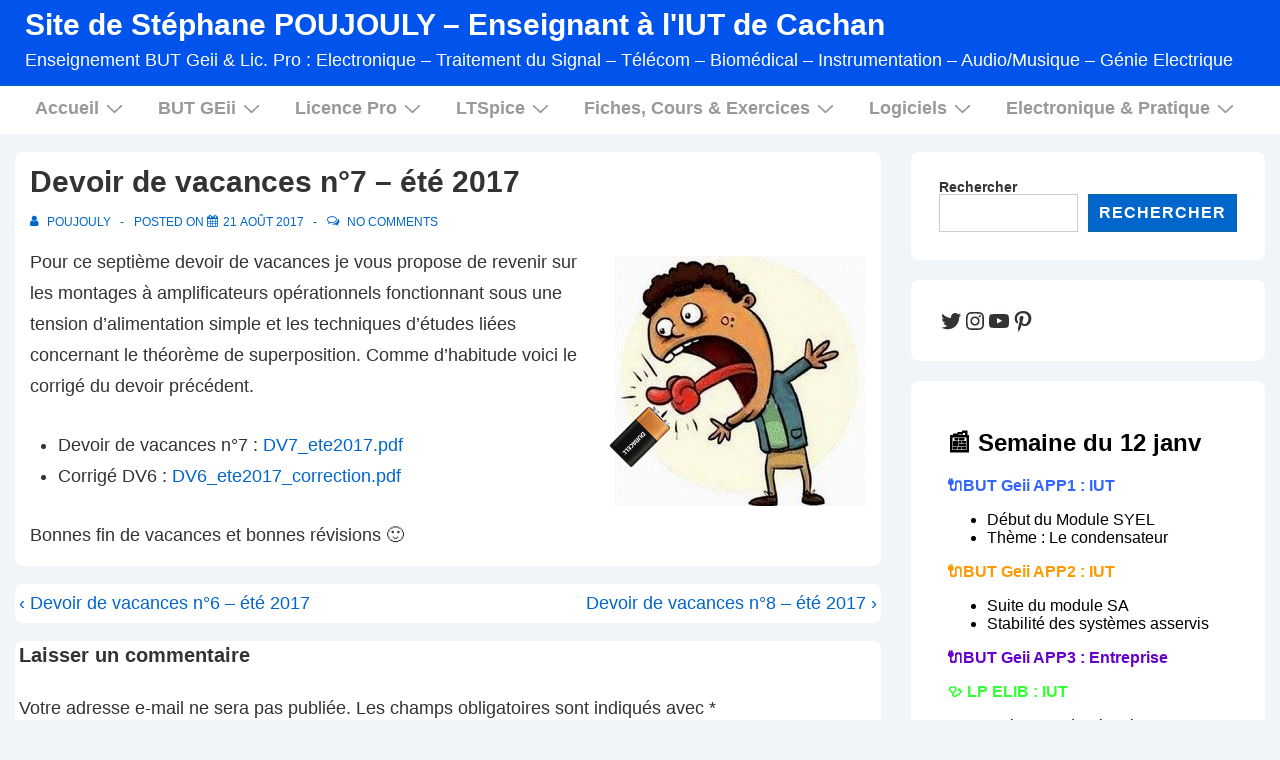

--- FILE ---
content_type: text/html
request_url: https://poujouly.net/filesp/bath/actu.html
body_size: 819
content:
<!DOCTYPE html>
<html>
  <head>
    <meta http-equiv="content-type" content="text/html; charset=UTF-8">
    <title>actu</title>
  </head>
  <body>
    <h2><span style="font-family: Arial;">📰 Semaine du 12 janv<br>
      </span></h2>
    <p><span style="font-family: Arial; color: #3366ff;"><span
          style="font-family: Arial;"><b>🔌BUT Geii APP1 : IUT<br>
          </b></span></span></p>
    <ul>
      <li><span style="font-family: Arial; color: #ff9900;"><span
            style="font-family: Arial;"><span style="color: #cc33cc;"><span
                style="font-family: Arial;"><span style="font-family:
                  Arial;"><font color="#000000"><span
                      style="font-family: Arial;"><span
                        style="font-family: Arial;">Début du Module SYEL</span></span></font></span></span></span></span></span></li>
      <li><span style="font-family: Arial; color: #ff9900;"><span
            style="font-family: Arial;"><span style="color: #cc33cc;"><span
                style="font-family: Arial;"><span style="font-family:
                  Arial;"><font color="#000000"><span
                      style="font-family: Arial;"><span
                        style="font-family: Arial;">Thème : Le
                        condensateur</span></span></font></span></span></span></span></span></li>
    </ul>
    <p><span style="font-family: Arial; color: #ff9900;"><span
          style="font-family: Arial;"><b> 🔌BUT Geii APP2 : IUT<br>
          </b></span></span></p>
    <ul>
      <li><span style="font-family: Arial; color: #ff9900;"><span
            style="font-family: Arial;"><span style="color: #cc33cc;"><span
                style="font-family: Arial;"><span style="font-family:
                  Arial;"><font color="#000000"><span
                      style="font-family: Arial;"><span
                        style="font-family: Arial;">Suite du module SA</span></span></font></span></span></span></span></span></li>
      <li><span style="font-family: Arial; color: #ff9900;"><span
            style="font-family: Arial;"><span style="color: #cc33cc;"><span
                style="font-family: Arial;"><span style="font-family:
                  Arial;"><font color="#000000"><span
                      style="font-family: Arial;"><span
                        style="font-family: Arial;">Stabilité des
                        systèmes asservis<br>
                      </span></span></font></span></span></span></span></span></li>
    </ul>
    <span style="color: #cc33cc;"><span style="font-family: Arial;"><span
          style="font-family: Arial;"></span><font color="#6600cc"><span
            style="font-family: Arial;"><b>🔌BUT Geii APP3 : Entreprise</b></span></font></span></span><span
      style="color: #cc33cc;"><span style="font-family: Arial;"><font
          color="#6600cc"><span style="font-family: Arial;"><span
              style="font-family: Arial; color: #ff9900;"><span
                style="font-family: Arial;"><span style="color:
                  #cc33cc;"><span style="font-family: Arial;"><span
                      style="font-family: Arial;"><font color="#000000"><span
                          style="font-family: Arial;"><span
                            style="font-family: Arial;"><br>
                          </span></span></font></span></span></span></span></span></span></font></span></span>
    <ul>
    </ul>
    <p><span style="color: #cc33cc;"><span style="font-family: Arial;"><font
            color="#6600cc"><span style="font-family: Arial;"></span></font></span></span><span
        style="color: #cc33cc;"><span style="font-family: Arial;"><span
            style="font-family: Arial;"><font color="#000000"><span
                style="font-family: Arial;"><span style="font-family:
                  Arial;"></span></span></font></span></span></span></p>
    <p><span style="font-family: Arial; color: #33ff33;"><span
          style="font-family: Arial;"><b>🩺 LP ELIB : IUT</b></span></span><span
        style="font-family: Arial; color: #33ff33;"><span
          style="font-family: Arial;"><b><span style="color: #cc33cc;"><span
                style="font-family: Arial;"><span style="font-family:
                  Arial;"><font color="#000000"><span
                      style="font-family: Arial;"><span
                        style="font-family: Arial;"></span></span></font></span></span></span></b></span></span><span
        style="font-family: Arial; color: #33ff33;"><span
          style="font-family: Arial;"><b><span style="color: #cc33cc;"><span
                style="font-family: Arial;"><span style="font-family:
                  Arial;"><font color="#000000"><span
                      style="font-family: Arial;"><span
                        style="font-family: Arial;"><span
                          style="font-family: Arial; color: #ff9900;"><span
                            style="font-family: Arial;"><span
                              style="color: #cc33cc;"><span
                                style="font-family: Arial;"><span
                                  style="font-family: Arial;"><font
                                    color="#000000"><span
                                      style="font-family: Arial;"><span
                                        style="font-family: Arial;"><br>
                                      </span></span></font></span></span></span></span></span></span></span></font></span></span></span></b></span></span></p>
    <ul>
      <li><span style="font-family: Arial; color: #33ff33;"><span
            style="font-family: Arial;"><span style="color: #cc33cc;"><span
                style="font-family: Arial;"><span style="font-family:
                  Arial;"><font color="#000000"><span
                      style="font-family: Arial;"><span
                        style="font-family: Arial;"><span
                          style="font-family: Arial; color: #ff9900;"><span
                            style="font-family: Arial;"><span
                              style="color: #cc33cc;"><span
                                style="font-family: Arial;"><span
                                  style="font-family: Arial;"><font
                                    color="#000000"><span
                                      style="font-family: Arial;"><span
                                        style="font-family: Arial;">Traitement
                                        du Signal <br>
                                        &amp; Transmission de
                                        l'information</span></span></font></span></span></span></span></span></span></span></font></span></span></span><b><span
                style="color: #cc33cc;"><span style="font-family:
                  Arial;"><span style="font-family: Arial;"><font
                      color="#000000"><span style="font-family: Arial;"><span
                          style="font-family: Arial;"> </span></span></font></span></span></span></b></span></span></li>
    </ul>
    <ul>
    </ul>
    <p><span style="font-family: Arial; color: #33ff33;"><span
          style="font-family: Arial;"></span></span></p>
    <p><span style="font-family: Arial; color: #999999;"><span
          style="font-family: Arial;"> <b>🎙️LP STAR : Entreprise<br>
          </b></span></span></p>
    <p><span style="font-family: Arial; color: #999999;"><span
          style="font-family: Arial;"><b> </b></span></span><span
        style="color: #3333ff;"><span style="font-family: Arial;"><span
            style="font-family: Arial;"><span style="color: #330033;"><span
                style="color: #3333ff;"><span style="font-family:
                  Arial;"><span style="font-family: Arial;"><span
                      style="color: #330033;"></span></span></span></span>
            </span></span></span></span></p>
    <p> <span style="font-family: Arial; color: #3333ff;"><span
          style="font-family: Arial;"><b><span style="color: #33ff33;"></span></b></span></span><span
        style="font-family: Arial;"></span><span style="font-family:
        Arial;"></span> </p>
    <span style="color: #330033;"><span style="font-family: Arial;"></span></span><span
      style="color: #330033;"><span style="font-family: Arial;"></span></span>
    <p></p>
  </body>
</html>
